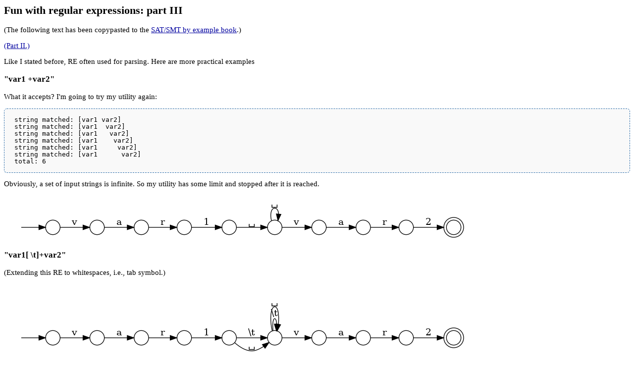

--- FILE ---
content_type: text/html; charset=utf-8
request_url: https://yurichev.com/news/20210819_RE3/
body_size: 1917
content:
<!DOCTYPE HTML PUBLIC "-//W3C//DTD HTML 4.0 Transitional//EN"> 
<html>
<head>
<meta http-equiv="Content-Type" content="text/html; charset=utf-8"> 
<title>Fun with regular expressions: part III</title>
<link rel="stylesheet" href="https://yurichev.com/style.css">
<script type="text/x-mathjax-config">
  MathJax.Hub.Config({
    tex2jax: {inlineMath: [["$","$"],["\\(","\\)"]]}
  });
</script>
<script type="text/javascript" src="https://cdn.mathjax.org/mathjax/latest/MathJax.js?config=TeX-AMS_HTML-full"></script>
</head>
<body>
<h2>Fun with regular expressions: part III</h2>

<!-- blog post begin -->
<p>(The following text has been copypasted to the <a href="https://smt.st">SAT/SMT by example book</a>.)</p>

<p>
<a href="https://yurichev.com/news/20210819_RE2/">(Part II.)</a>
</p>

<p>
Like I stated before, RE often used for parsing.
Here are more practical examples
</p>

<h3>"var1 +var2"</h3>

<p>
What it accepts? I'm going to try my utility again:
</p>

<pre class="normal">
string matched: [var1 var2]
string matched: [var1  var2]
string matched: [var1   var2]
string matched: [var1    var2]
string matched: [var1     var2]
string matched: [var1      var2]
total: 6
</pre>

<p>
Obviously, a set of input strings is infinite.
So my utility has some limit and stopped after it is reached.
</p>

<p>
<img src="https://yurichev.com/news/20210819_RE3/plus.png">
</p>

<h3>"var1[ \t]+var2"</h3>

<p>
(Extending this RE to whitespaces, i.e., tab symbol.)
</p>

<p>
<img src="https://yurichev.com/news/20210819_RE3/plus_tab.png">
</p>

<h3>" *var1 *= *var2 *"</h3>

<p>
Even more practical. A whitespace can surround input string and the equality sign.
Kleene star is used here.
</p>

<p>
<img src="https://yurichev.com/news/20210819_RE3/kleene.png">
</p>

<h3>"(0|(1(01*0)*1))*"</h3>

<p>
This RE accepts input numbers (in binary form) that are divisible by 3.
<a href="https://stackoverflow.com/questions/7974655/regex-for-binary-multiple-of-3">(More about it.)</a>
<a href="https://smt.st/SAT_SMT_by_example.pdf">My book</a> has a part about it, Ctrl-F: "DFA accepting a binary substring divisible by prime number".
</p>

<p>
<img src="https://yurichev.com/news/20210819_RE3/divisible_by_3.png">
</p>

<p>
My utility correctly enumerates such string. But only up to some length...
</p>

<pre class="normal">
...
string matched: [000110]
string matched: [00011011]
string matched: [0001101111]
string matched: [000110111111]
string matched: [00011011111111]
string matched: [0001101111110]
string matched: [00011011111100]
string matched: [00011011111001]
string matched: [00011011110]
string matched: [0001101111011]
string matched: [00011011110110]
string matched: [000110111100]
string matched: [00011011110011]
...
</pre>

<p>
Of course, the number of leading zeroes doesn't affect anything.
</p>

<hr>

<p>
<a href="https://yurichev.com/news/20210819_RE4/">Proceed to part IV.</a>
</p>

<!-- blog post end -->

<p><img src="https://yurichev.com/tmp/dot.png?body_20210819_RE3"></p>

<!-- blog footer begin -->
<hr>
<p>
<a href="https://yurichev.com/news/">List of my other blog posts.</a>
</p>

<p>
Yes, I know about these lousy Disqus ads.
Please use adblocker.
I would consider to subscribe to 'pro' version of Disqus if the signal/noise ratio in comments would be good enough.
</p>

<div id="disqus_thread"></div>
<script>
    /**
    *  RECOMMENDED CONFIGURATION VARIABLES: EDIT AND UNCOMMENT THE SECTION BELOW TO INSERT DYNAMIC VALUES FROM YOUR PLATFORM OR CMS.
    *  LEARN WHY DEFINING THESE VARIABLES IS IMPORTANT: https://disqus.com/admin/universalcode/#configuration-variables    */
    /*
    var disqus_config = function () {
    this.page.url = PAGE_URL;  // Replace PAGE_URL with your page's canonical URL variable
    this.page.identifier = PAGE_IDENTIFIER; // Replace PAGE_IDENTIFIER with your page's unique identifier variable
    };
    */
    (function() { // DON'T EDIT BELOW THIS LINE
    var d = document, s = d.createElement('script');
    s.src = 'https://yurichev.disqus.com/embed.js';
    s.setAttribute('data-timestamp', +new Date());
    (d.head || d.body).appendChild(s);
    })();
</script>
<noscript>Please enable JavaScript to view the <a href="https://disqus.com/?ref_noscript">comments powered by Disqus.</a></noscript>

<!-- blog footer end -->

</body>
</html>



--- FILE ---
content_type: text/css
request_url: https://yurichev.com/style.css
body_size: 686
content:
body, td
{
    /* font-family: verdana, tahoma, arial; */
    font-size: 11pt;
    background-color: white;
}
A:link, A:visited
{
    color: #00009F;
}
A:active, A:hover
{
    color: #0000FF;
}
A.spoiler
{
    color: white;
}

A.hl_link:link {
    text-decoration: none;
    color: black;
}

A.hl_link:visited {
    text-decoration: none;
    color: black;
}

A.hl_link:hover {
    text-decoration: underline;
    color: black;
}

A.hl_link:active {
    text-decoration: underline;
    color: black;
}

code
{
    font-size: 16px;
}

pre
{
}
pre.normal
{
    /* font-family: monospace, sans-serif; */
    font-size: 13px;
    border: 1px dashed #2f6fab;
    color: black;
    background-color: #f9f9f9;
    line-height: 1.1em;
    padding: 15px 20px 15px 20px;
    border-radius: 6px;

    overflow-x: auto;
    white-space: pre-wrap;
    white-space: -moz-pre-wrap;
    white-space: -pre-wrap;
    white-space: -o-pre-wrap;
    word-wrap: break-word;
}
pre.spoiler
{
    font-family: monospace, sans-serif;
    color: white;
    background-color: white;
}
p.right 
{
    text-align: right;
}

p.spoiler 
{
    color: white;
}

kbd 
{
	/* copypasted from stackoverflow */
	padding: 0.1em 0.6em;
	border: 1px solid #ccc;
	font-size: 11px;
	font-family: Arial,Helvetica,sans-serif;
	background-color: #f7f7f7;
	color: #333;
	-moz-box-shadow: 0 1px 0px rgba(0, 0, 0, 0.2),0 0 0 2px #ffffff inset;
	-webkit-box-shadow: 0 1px 0px rgba(0, 0, 0, 0.2),0 0 0 2px #ffffff inset;
	box-shadow: 0 1px 0px rgba(0, 0, 0, 0.2),0 0 0 2px #ffffff inset;
	-moz-border-radius: 3px;
	-webkit-border-radius: 3px;
	border-radius: 3px;
	display: inline-block;
	margin: 0 0.1em;
	text-shadow: 0 1px 0 #fff;
	line-height: 1.4;
	white-space: nowrap;
}

blockquote
{
  background: #f9f9f9;
  border-left: 10px solid #ccc;
  margin: 1.5em 10px;
  padding: 0.5em 10px;
}

.ImageBorder
{
    border: 1px solid black;
}
.hidden
{
      display: none;
}

